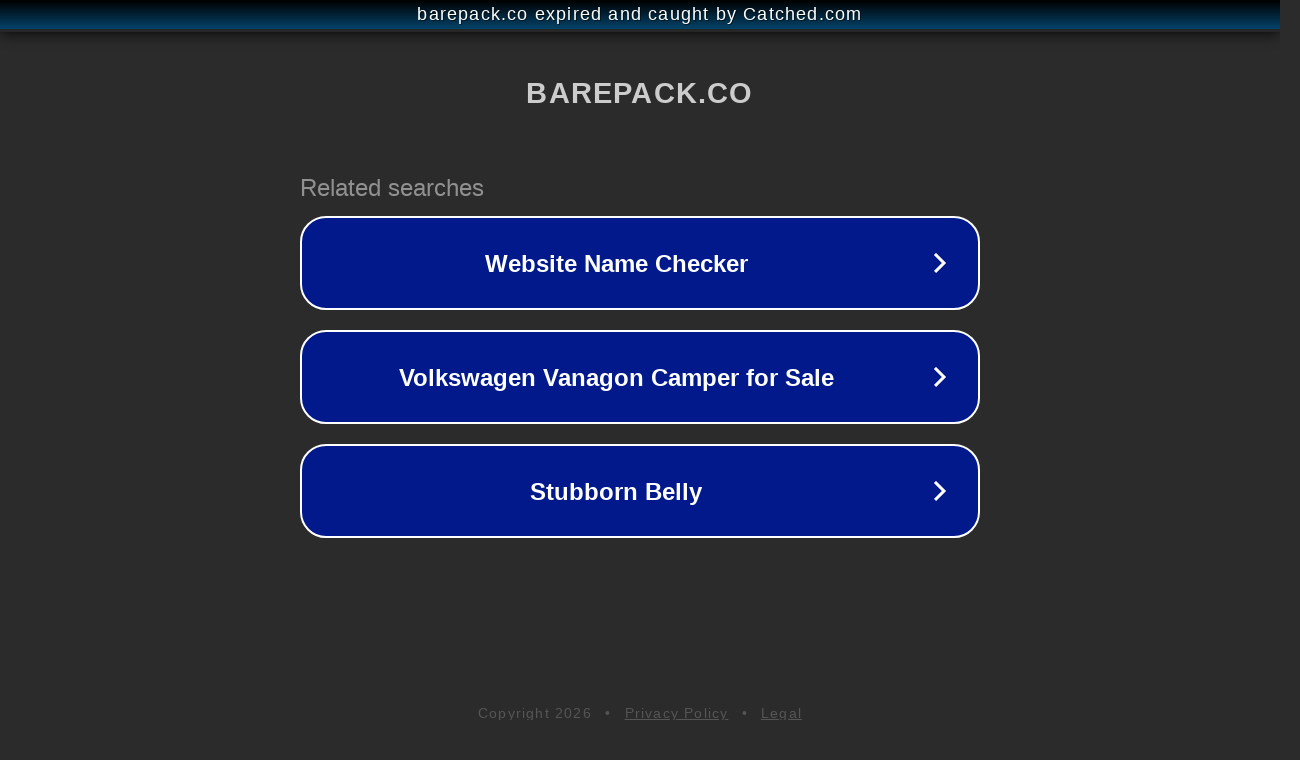

--- FILE ---
content_type: text/html; charset=utf-8
request_url: https://www.barepack.co/product-page
body_size: 1062
content:
<!doctype html>
<html data-adblockkey="MFwwDQYJKoZIhvcNAQEBBQADSwAwSAJBANDrp2lz7AOmADaN8tA50LsWcjLFyQFcb/P2Txc58oYOeILb3vBw7J6f4pamkAQVSQuqYsKx3YzdUHCvbVZvFUsCAwEAAQ==_i1MuOFsFsfZQ1YtkI5xyvnd+V0tKfIimm18DJNnWqUAf1f8XkaHuAXAPml23Piz+FLYjNV8M0XxzQ3wH6/wD9g==" lang="en" style="background: #2B2B2B;">
<head>
    <meta charset="utf-8">
    <meta name="viewport" content="width=device-width, initial-scale=1">
    <link rel="icon" href="[data-uri]">
    <link rel="preconnect" href="https://www.google.com" crossorigin>
</head>
<body>
<div id="target" style="opacity: 0"></div>
<script>window.park = "[base64]";</script>
<script src="/bKEHeiRXI.js"></script>
</body>
</html>
